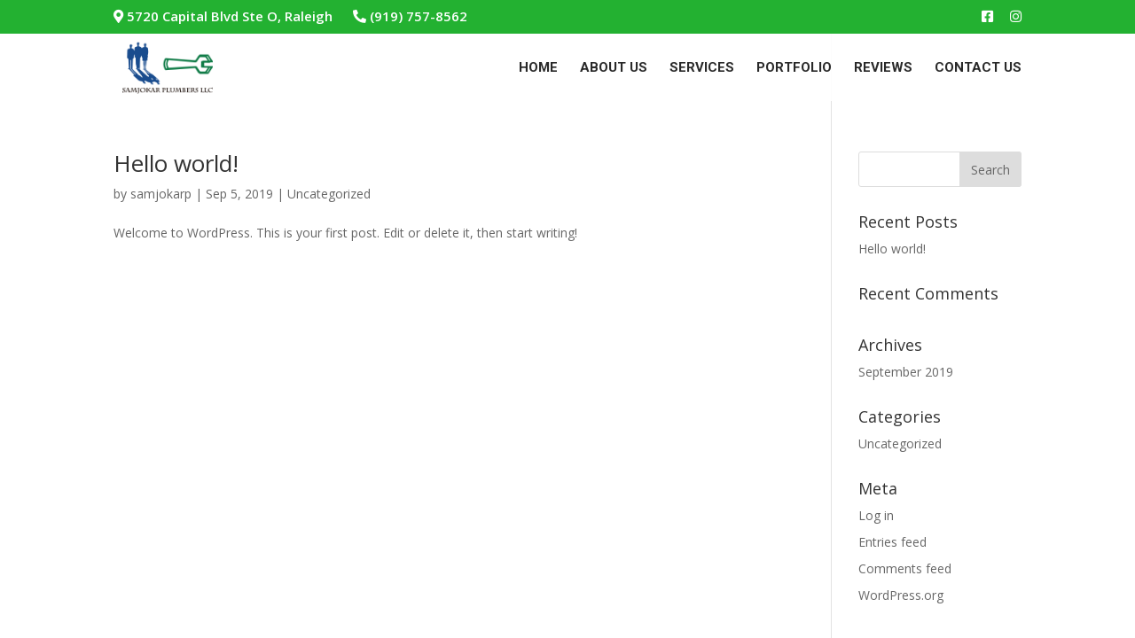

--- FILE ---
content_type: text/html; charset=UTF-8
request_url: https://samjokarplumbers.com/category/uncategorized/
body_size: 48151
content:
<!DOCTYPE html>
<html lang="en-US">
<head>
	<meta charset="UTF-8" />
<meta http-equiv="X-UA-Compatible" content="IE=edge">
	<link rel="pingback" href="https://samjokarplumbers.com/xmlrpc.php" />

	<script type="text/javascript">
		document.documentElement.className = 'js';
	</script>

	<script>var et_site_url='https://samjokarplumbers.com';var et_post_id='0';function et_core_page_resource_fallback(a,b){"undefined"===typeof b&&(b=a.sheet.cssRules&&0===a.sheet.cssRules.length);b&&(a.onerror=null,a.onload=null,a.href?a.href=et_site_url+"/?et_core_page_resource="+a.id+et_post_id:a.src&&(a.src=et_site_url+"/?et_core_page_resource="+a.id+et_post_id))}
</script><title>Uncategorized | Samjokar Plumbers | Commercial Plumber Experts - North Carolina</title>
<meta name='robots' content='max-image-preview:large' />
	<style>img:is([sizes="auto" i], [sizes^="auto," i]) { contain-intrinsic-size: 3000px 1500px }</style>
	<link rel='dns-prefetch' href='//fonts.googleapis.com' />
<link rel="alternate" type="application/rss+xml" title="Samjokar Plumbers | Commercial Plumber Experts - North Carolina &raquo; Feed" href="https://samjokarplumbers.com/feed/" />
<link rel="alternate" type="application/rss+xml" title="Samjokar Plumbers | Commercial Plumber Experts - North Carolina &raquo; Comments Feed" href="https://samjokarplumbers.com/comments/feed/" />
<link rel="alternate" type="application/rss+xml" title="Samjokar Plumbers | Commercial Plumber Experts - North Carolina &raquo; Uncategorized Category Feed" href="https://samjokarplumbers.com/category/uncategorized/feed/" />
<script type="text/javascript">
/* <![CDATA[ */
window._wpemojiSettings = {"baseUrl":"https:\/\/s.w.org\/images\/core\/emoji\/16.0.1\/72x72\/","ext":".png","svgUrl":"https:\/\/s.w.org\/images\/core\/emoji\/16.0.1\/svg\/","svgExt":".svg","source":{"concatemoji":"https:\/\/samjokarplumbers.com\/wp-includes\/js\/wp-emoji-release.min.js?ver=6.8.3"}};
/*! This file is auto-generated */
!function(s,n){var o,i,e;function c(e){try{var t={supportTests:e,timestamp:(new Date).valueOf()};sessionStorage.setItem(o,JSON.stringify(t))}catch(e){}}function p(e,t,n){e.clearRect(0,0,e.canvas.width,e.canvas.height),e.fillText(t,0,0);var t=new Uint32Array(e.getImageData(0,0,e.canvas.width,e.canvas.height).data),a=(e.clearRect(0,0,e.canvas.width,e.canvas.height),e.fillText(n,0,0),new Uint32Array(e.getImageData(0,0,e.canvas.width,e.canvas.height).data));return t.every(function(e,t){return e===a[t]})}function u(e,t){e.clearRect(0,0,e.canvas.width,e.canvas.height),e.fillText(t,0,0);for(var n=e.getImageData(16,16,1,1),a=0;a<n.data.length;a++)if(0!==n.data[a])return!1;return!0}function f(e,t,n,a){switch(t){case"flag":return n(e,"\ud83c\udff3\ufe0f\u200d\u26a7\ufe0f","\ud83c\udff3\ufe0f\u200b\u26a7\ufe0f")?!1:!n(e,"\ud83c\udde8\ud83c\uddf6","\ud83c\udde8\u200b\ud83c\uddf6")&&!n(e,"\ud83c\udff4\udb40\udc67\udb40\udc62\udb40\udc65\udb40\udc6e\udb40\udc67\udb40\udc7f","\ud83c\udff4\u200b\udb40\udc67\u200b\udb40\udc62\u200b\udb40\udc65\u200b\udb40\udc6e\u200b\udb40\udc67\u200b\udb40\udc7f");case"emoji":return!a(e,"\ud83e\udedf")}return!1}function g(e,t,n,a){var r="undefined"!=typeof WorkerGlobalScope&&self instanceof WorkerGlobalScope?new OffscreenCanvas(300,150):s.createElement("canvas"),o=r.getContext("2d",{willReadFrequently:!0}),i=(o.textBaseline="top",o.font="600 32px Arial",{});return e.forEach(function(e){i[e]=t(o,e,n,a)}),i}function t(e){var t=s.createElement("script");t.src=e,t.defer=!0,s.head.appendChild(t)}"undefined"!=typeof Promise&&(o="wpEmojiSettingsSupports",i=["flag","emoji"],n.supports={everything:!0,everythingExceptFlag:!0},e=new Promise(function(e){s.addEventListener("DOMContentLoaded",e,{once:!0})}),new Promise(function(t){var n=function(){try{var e=JSON.parse(sessionStorage.getItem(o));if("object"==typeof e&&"number"==typeof e.timestamp&&(new Date).valueOf()<e.timestamp+604800&&"object"==typeof e.supportTests)return e.supportTests}catch(e){}return null}();if(!n){if("undefined"!=typeof Worker&&"undefined"!=typeof OffscreenCanvas&&"undefined"!=typeof URL&&URL.createObjectURL&&"undefined"!=typeof Blob)try{var e="postMessage("+g.toString()+"("+[JSON.stringify(i),f.toString(),p.toString(),u.toString()].join(",")+"));",a=new Blob([e],{type:"text/javascript"}),r=new Worker(URL.createObjectURL(a),{name:"wpTestEmojiSupports"});return void(r.onmessage=function(e){c(n=e.data),r.terminate(),t(n)})}catch(e){}c(n=g(i,f,p,u))}t(n)}).then(function(e){for(var t in e)n.supports[t]=e[t],n.supports.everything=n.supports.everything&&n.supports[t],"flag"!==t&&(n.supports.everythingExceptFlag=n.supports.everythingExceptFlag&&n.supports[t]);n.supports.everythingExceptFlag=n.supports.everythingExceptFlag&&!n.supports.flag,n.DOMReady=!1,n.readyCallback=function(){n.DOMReady=!0}}).then(function(){return e}).then(function(){var e;n.supports.everything||(n.readyCallback(),(e=n.source||{}).concatemoji?t(e.concatemoji):e.wpemoji&&e.twemoji&&(t(e.twemoji),t(e.wpemoji)))}))}((window,document),window._wpemojiSettings);
/* ]]> */
</script>
<meta content="Divi v.3.29.3" name="generator"/><link rel='stylesheet' id='wp-customer-reviews-3-frontend-css' href='https://samjokarplumbers.com/wp-content/plugins/wp-customer-reviews/css/wp-customer-reviews.css?ver=3.7.4' type='text/css' media='all' />
<link rel='stylesheet' id='ddp-admin-css-vb-css' href='https://samjokarplumbers.com/wp-content/plugins/ddpro/css/ddp-admin-vb.css?ver=6.8.3' type='text/css' media='all' />
<style id='wp-emoji-styles-inline-css' type='text/css'>

	img.wp-smiley, img.emoji {
		display: inline !important;
		border: none !important;
		box-shadow: none !important;
		height: 1em !important;
		width: 1em !important;
		margin: 0 0.07em !important;
		vertical-align: -0.1em !important;
		background: none !important;
		padding: 0 !important;
	}
</style>
<link rel='stylesheet' id='wp-block-library-css' href='https://samjokarplumbers.com/wp-includes/css/dist/block-library/style.min.css?ver=6.8.3' type='text/css' media='all' />
<style id='classic-theme-styles-inline-css' type='text/css'>
/*! This file is auto-generated */
.wp-block-button__link{color:#fff;background-color:#32373c;border-radius:9999px;box-shadow:none;text-decoration:none;padding:calc(.667em + 2px) calc(1.333em + 2px);font-size:1.125em}.wp-block-file__button{background:#32373c;color:#fff;text-decoration:none}
</style>
<style id='global-styles-inline-css' type='text/css'>
:root{--wp--preset--aspect-ratio--square: 1;--wp--preset--aspect-ratio--4-3: 4/3;--wp--preset--aspect-ratio--3-4: 3/4;--wp--preset--aspect-ratio--3-2: 3/2;--wp--preset--aspect-ratio--2-3: 2/3;--wp--preset--aspect-ratio--16-9: 16/9;--wp--preset--aspect-ratio--9-16: 9/16;--wp--preset--color--black: #000000;--wp--preset--color--cyan-bluish-gray: #abb8c3;--wp--preset--color--white: #ffffff;--wp--preset--color--pale-pink: #f78da7;--wp--preset--color--vivid-red: #cf2e2e;--wp--preset--color--luminous-vivid-orange: #ff6900;--wp--preset--color--luminous-vivid-amber: #fcb900;--wp--preset--color--light-green-cyan: #7bdcb5;--wp--preset--color--vivid-green-cyan: #00d084;--wp--preset--color--pale-cyan-blue: #8ed1fc;--wp--preset--color--vivid-cyan-blue: #0693e3;--wp--preset--color--vivid-purple: #9b51e0;--wp--preset--gradient--vivid-cyan-blue-to-vivid-purple: linear-gradient(135deg,rgba(6,147,227,1) 0%,rgb(155,81,224) 100%);--wp--preset--gradient--light-green-cyan-to-vivid-green-cyan: linear-gradient(135deg,rgb(122,220,180) 0%,rgb(0,208,130) 100%);--wp--preset--gradient--luminous-vivid-amber-to-luminous-vivid-orange: linear-gradient(135deg,rgba(252,185,0,1) 0%,rgba(255,105,0,1) 100%);--wp--preset--gradient--luminous-vivid-orange-to-vivid-red: linear-gradient(135deg,rgba(255,105,0,1) 0%,rgb(207,46,46) 100%);--wp--preset--gradient--very-light-gray-to-cyan-bluish-gray: linear-gradient(135deg,rgb(238,238,238) 0%,rgb(169,184,195) 100%);--wp--preset--gradient--cool-to-warm-spectrum: linear-gradient(135deg,rgb(74,234,220) 0%,rgb(151,120,209) 20%,rgb(207,42,186) 40%,rgb(238,44,130) 60%,rgb(251,105,98) 80%,rgb(254,248,76) 100%);--wp--preset--gradient--blush-light-purple: linear-gradient(135deg,rgb(255,206,236) 0%,rgb(152,150,240) 100%);--wp--preset--gradient--blush-bordeaux: linear-gradient(135deg,rgb(254,205,165) 0%,rgb(254,45,45) 50%,rgb(107,0,62) 100%);--wp--preset--gradient--luminous-dusk: linear-gradient(135deg,rgb(255,203,112) 0%,rgb(199,81,192) 50%,rgb(65,88,208) 100%);--wp--preset--gradient--pale-ocean: linear-gradient(135deg,rgb(255,245,203) 0%,rgb(182,227,212) 50%,rgb(51,167,181) 100%);--wp--preset--gradient--electric-grass: linear-gradient(135deg,rgb(202,248,128) 0%,rgb(113,206,126) 100%);--wp--preset--gradient--midnight: linear-gradient(135deg,rgb(2,3,129) 0%,rgb(40,116,252) 100%);--wp--preset--font-size--small: 13px;--wp--preset--font-size--medium: 20px;--wp--preset--font-size--large: 36px;--wp--preset--font-size--x-large: 42px;--wp--preset--spacing--20: 0.44rem;--wp--preset--spacing--30: 0.67rem;--wp--preset--spacing--40: 1rem;--wp--preset--spacing--50: 1.5rem;--wp--preset--spacing--60: 2.25rem;--wp--preset--spacing--70: 3.38rem;--wp--preset--spacing--80: 5.06rem;--wp--preset--shadow--natural: 6px 6px 9px rgba(0, 0, 0, 0.2);--wp--preset--shadow--deep: 12px 12px 50px rgba(0, 0, 0, 0.4);--wp--preset--shadow--sharp: 6px 6px 0px rgba(0, 0, 0, 0.2);--wp--preset--shadow--outlined: 6px 6px 0px -3px rgba(255, 255, 255, 1), 6px 6px rgba(0, 0, 0, 1);--wp--preset--shadow--crisp: 6px 6px 0px rgba(0, 0, 0, 1);}:where(.is-layout-flex){gap: 0.5em;}:where(.is-layout-grid){gap: 0.5em;}body .is-layout-flex{display: flex;}.is-layout-flex{flex-wrap: wrap;align-items: center;}.is-layout-flex > :is(*, div){margin: 0;}body .is-layout-grid{display: grid;}.is-layout-grid > :is(*, div){margin: 0;}:where(.wp-block-columns.is-layout-flex){gap: 2em;}:where(.wp-block-columns.is-layout-grid){gap: 2em;}:where(.wp-block-post-template.is-layout-flex){gap: 1.25em;}:where(.wp-block-post-template.is-layout-grid){gap: 1.25em;}.has-black-color{color: var(--wp--preset--color--black) !important;}.has-cyan-bluish-gray-color{color: var(--wp--preset--color--cyan-bluish-gray) !important;}.has-white-color{color: var(--wp--preset--color--white) !important;}.has-pale-pink-color{color: var(--wp--preset--color--pale-pink) !important;}.has-vivid-red-color{color: var(--wp--preset--color--vivid-red) !important;}.has-luminous-vivid-orange-color{color: var(--wp--preset--color--luminous-vivid-orange) !important;}.has-luminous-vivid-amber-color{color: var(--wp--preset--color--luminous-vivid-amber) !important;}.has-light-green-cyan-color{color: var(--wp--preset--color--light-green-cyan) !important;}.has-vivid-green-cyan-color{color: var(--wp--preset--color--vivid-green-cyan) !important;}.has-pale-cyan-blue-color{color: var(--wp--preset--color--pale-cyan-blue) !important;}.has-vivid-cyan-blue-color{color: var(--wp--preset--color--vivid-cyan-blue) !important;}.has-vivid-purple-color{color: var(--wp--preset--color--vivid-purple) !important;}.has-black-background-color{background-color: var(--wp--preset--color--black) !important;}.has-cyan-bluish-gray-background-color{background-color: var(--wp--preset--color--cyan-bluish-gray) !important;}.has-white-background-color{background-color: var(--wp--preset--color--white) !important;}.has-pale-pink-background-color{background-color: var(--wp--preset--color--pale-pink) !important;}.has-vivid-red-background-color{background-color: var(--wp--preset--color--vivid-red) !important;}.has-luminous-vivid-orange-background-color{background-color: var(--wp--preset--color--luminous-vivid-orange) !important;}.has-luminous-vivid-amber-background-color{background-color: var(--wp--preset--color--luminous-vivid-amber) !important;}.has-light-green-cyan-background-color{background-color: var(--wp--preset--color--light-green-cyan) !important;}.has-vivid-green-cyan-background-color{background-color: var(--wp--preset--color--vivid-green-cyan) !important;}.has-pale-cyan-blue-background-color{background-color: var(--wp--preset--color--pale-cyan-blue) !important;}.has-vivid-cyan-blue-background-color{background-color: var(--wp--preset--color--vivid-cyan-blue) !important;}.has-vivid-purple-background-color{background-color: var(--wp--preset--color--vivid-purple) !important;}.has-black-border-color{border-color: var(--wp--preset--color--black) !important;}.has-cyan-bluish-gray-border-color{border-color: var(--wp--preset--color--cyan-bluish-gray) !important;}.has-white-border-color{border-color: var(--wp--preset--color--white) !important;}.has-pale-pink-border-color{border-color: var(--wp--preset--color--pale-pink) !important;}.has-vivid-red-border-color{border-color: var(--wp--preset--color--vivid-red) !important;}.has-luminous-vivid-orange-border-color{border-color: var(--wp--preset--color--luminous-vivid-orange) !important;}.has-luminous-vivid-amber-border-color{border-color: var(--wp--preset--color--luminous-vivid-amber) !important;}.has-light-green-cyan-border-color{border-color: var(--wp--preset--color--light-green-cyan) !important;}.has-vivid-green-cyan-border-color{border-color: var(--wp--preset--color--vivid-green-cyan) !important;}.has-pale-cyan-blue-border-color{border-color: var(--wp--preset--color--pale-cyan-blue) !important;}.has-vivid-cyan-blue-border-color{border-color: var(--wp--preset--color--vivid-cyan-blue) !important;}.has-vivid-purple-border-color{border-color: var(--wp--preset--color--vivid-purple) !important;}.has-vivid-cyan-blue-to-vivid-purple-gradient-background{background: var(--wp--preset--gradient--vivid-cyan-blue-to-vivid-purple) !important;}.has-light-green-cyan-to-vivid-green-cyan-gradient-background{background: var(--wp--preset--gradient--light-green-cyan-to-vivid-green-cyan) !important;}.has-luminous-vivid-amber-to-luminous-vivid-orange-gradient-background{background: var(--wp--preset--gradient--luminous-vivid-amber-to-luminous-vivid-orange) !important;}.has-luminous-vivid-orange-to-vivid-red-gradient-background{background: var(--wp--preset--gradient--luminous-vivid-orange-to-vivid-red) !important;}.has-very-light-gray-to-cyan-bluish-gray-gradient-background{background: var(--wp--preset--gradient--very-light-gray-to-cyan-bluish-gray) !important;}.has-cool-to-warm-spectrum-gradient-background{background: var(--wp--preset--gradient--cool-to-warm-spectrum) !important;}.has-blush-light-purple-gradient-background{background: var(--wp--preset--gradient--blush-light-purple) !important;}.has-blush-bordeaux-gradient-background{background: var(--wp--preset--gradient--blush-bordeaux) !important;}.has-luminous-dusk-gradient-background{background: var(--wp--preset--gradient--luminous-dusk) !important;}.has-pale-ocean-gradient-background{background: var(--wp--preset--gradient--pale-ocean) !important;}.has-electric-grass-gradient-background{background: var(--wp--preset--gradient--electric-grass) !important;}.has-midnight-gradient-background{background: var(--wp--preset--gradient--midnight) !important;}.has-small-font-size{font-size: var(--wp--preset--font-size--small) !important;}.has-medium-font-size{font-size: var(--wp--preset--font-size--medium) !important;}.has-large-font-size{font-size: var(--wp--preset--font-size--large) !important;}.has-x-large-font-size{font-size: var(--wp--preset--font-size--x-large) !important;}
:where(.wp-block-post-template.is-layout-flex){gap: 1.25em;}:where(.wp-block-post-template.is-layout-grid){gap: 1.25em;}
:where(.wp-block-columns.is-layout-flex){gap: 2em;}:where(.wp-block-columns.is-layout-grid){gap: 2em;}
:root :where(.wp-block-pullquote){font-size: 1.5em;line-height: 1.6;}
</style>
<link rel='stylesheet' id='divi-icon-king-gtm-icon-filter-css' href='https://samjokarplumbers.com/wp-content/plugins/divi-icon-king-gtm/assets/css/divi-icon-king-gtm-icon-filter.css?ver=2.1.2' type='text/css' media='all' />
<link rel='stylesheet' id='divi-icon-king-gtm-css' href='https://samjokarplumbers.com/wp-content/plugins/divi-icon-king-gtm/assets/css/divi-icon-king-gtm-font.css?ver=2.1.2' type='text/css' media='all' />
<link rel='stylesheet' id='divi-fonts-css' href='https://fonts.googleapis.com/css?family=Open+Sans:300italic,400italic,600italic,700italic,800italic,400,300,600,700,800&#038;subset=latin,latin-ext' type='text/css' media='all' />
<link rel='stylesheet' id='divi-style-css' href='https://samjokarplumbers.com/wp-content/themes/Divi/style.css?ver=3.29.3' type='text/css' media='all' />
<link rel='stylesheet' id='dashicons-css' href='https://samjokarplumbers.com/wp-includes/css/dashicons.min.css?ver=6.8.3' type='text/css' media='all' />
<script type="text/javascript" src="https://samjokarplumbers.com/wp-includes/js/jquery/jquery.min.js?ver=3.7.1" id="jquery-core-js"></script>
<script type="text/javascript" src="https://samjokarplumbers.com/wp-includes/js/jquery/jquery-migrate.min.js?ver=3.4.1" id="jquery-migrate-js"></script>
<script type="text/javascript" src="https://samjokarplumbers.com/wp-content/plugins/wp-customer-reviews/js/wp-customer-reviews.js?ver=3.7.4" id="wp-customer-reviews-3-frontend-js"></script>
<script type="text/javascript" src="https://samjokarplumbers.com/wp-content/plugins/ddpro/js/clipboard.min.js?ver=6.8.3" id="ddp-clipboard-js"></script>
<script type="text/javascript" src="https://samjokarplumbers.com/wp-content/plugins/ddpro/js/jquery.alphanum.js?ver=6.8.3" id="ddp-alphanum-js"></script>
<script type="text/javascript" id="ddp-admin-js-extra">
/* <![CDATA[ */
var ddp_wl_options_for_js = {"ddp_wl_pn_for_js":"Divi Den Pro","ddp_wl_i_for_js":"https:\/\/samjokarplumbers.com\/wp-content\/plugins\/ddpro\/\/include\/ddp-icon.png","ddp_ajax_url":"https:\/\/samjokarplumbers.com\/wp-admin\/admin-ajax.php","ddp_plugin_setting_tab_position":"on","ddp_status":"enabled"};
/* ]]> */
</script>
<script type="text/javascript" src="https://samjokarplumbers.com/wp-content/plugins/ddpro/js/ddp-admin.js?ver=6.8.3" id="ddp-admin-js"></script>
<link rel="https://api.w.org/" href="https://samjokarplumbers.com/wp-json/" /><link rel="alternate" title="JSON" type="application/json" href="https://samjokarplumbers.com/wp-json/wp/v2/categories/1" /><link rel="EditURI" type="application/rsd+xml" title="RSD" href="https://samjokarplumbers.com/xmlrpc.php?rsd" />
<meta name="generator" content="WordPress 6.8.3" />
<meta name="viewport" content="width=device-width, initial-scale=1.0, maximum-scale=1.0, user-scalable=0" /><script src="https://kit.fontawesome.com/f5ecb52c0f.js"></script><link rel="icon" href="https://samjokarplumbers.com/wp-content/uploads/2019/09/cropped-logo-1-32x32.png" sizes="32x32" />
<link rel="icon" href="https://samjokarplumbers.com/wp-content/uploads/2019/09/cropped-logo-1-192x192.png" sizes="192x192" />
<link rel="apple-touch-icon" href="https://samjokarplumbers.com/wp-content/uploads/2019/09/cropped-logo-1-180x180.png" />
<meta name="msapplication-TileImage" content="https://samjokarplumbers.com/wp-content/uploads/2019/09/cropped-logo-1-270x270.png" />
<link rel="stylesheet" id="et-divi-customizer-global-cached-inline-styles" href="https://samjokarplumbers.com/wp-content/cache/et/global/et-divi-customizer-global-17682471978499.min.css" onerror="et_core_page_resource_fallback(this, true)" onload="et_core_page_resource_fallback(this)" /></head>
<body class="archive category category-uncategorized category-1 wp-theme-Divi divi-icon-king et_pb_button_helper_class et_transparent_nav et_fixed_nav et_show_nav et_cover_background et_secondary_nav_enabled et_secondary_nav_only_menu et_pb_gutter osx et_pb_gutters3 et_primary_nav_dropdown_animation_fade et_secondary_nav_dropdown_animation_fade et_pb_footer_columns4 et_header_style_left et_right_sidebar et_divi_theme et-db et_minified_js et_minified_css">
	<div id="page-container">

					<div id="top-header">
			<div class="container clearfix">

			
				<div id="et-secondary-menu">
				<ul id="et-secondary-nav" class="menu"><li class="left-pos menu-item menu-item-type-custom menu-item-object-custom menu-item-292"><a target="_blank" href="https://www.google.com/maps?ll=35.863683,-78.581056&#038;z=15&#038;t=m&#038;hl=en&#038;gl=US&#038;mapclient=embed&#038;q=5720+Capital+Blvd+suite+O+Raleigh,+NC+27616+USA"><i class="fas fa-map-marker-alt"></i> 5720 Capital Blvd Ste O, Raleigh</a></li>
<li class="left-pos2 menu-item menu-item-type-custom menu-item-object-custom menu-item-291"><a href="tel:(919)757-8562"><i class="fas fa-phone-alt"></i> (919) 757-8562</a></li>
<li class="menu-item menu-item-type-custom menu-item-object-custom menu-item-294"><a href="https://www.facebook.com/samjokarplumbersllc"><i class="fab fa-facebook-square"></i></a></li>
<li class="menu-item menu-item-type-custom menu-item-object-custom menu-item-295"><a href="https://www.instagram.com/samjokarplumbers/"><i class="fab fa-instagram"></i></a></li>
</ul>				</div> <!-- #et-secondary-menu -->

			</div> <!-- .container -->
		</div> <!-- #top-header -->
		
	
			<header id="main-header" data-height-onload="62">
			<div class="container clearfix et_menu_container">
							<div class="logo_container">
					<span class="logo_helper"></span>
					<a href="https://samjokarplumbers.com/">
						<img src="https://samjokarplumbers.com/wp-content/uploads/2019/09/logo.png" alt="Samjokar Plumbers | Commercial Plumber Experts - North Carolina" id="logo" data-height-percentage="97" />
					</a>
				</div>
							<div id="et-top-navigation" data-height="62" data-fixed-height="40">
											<nav id="top-menu-nav">
						<ul id="top-menu" class="nav"><li id="menu-item-184" class="menu-item menu-item-type-post_type menu-item-object-page menu-item-home menu-item-184"><a href="https://samjokarplumbers.com/">HOME</a></li>
<li id="menu-item-183" class="menu-item menu-item-type-post_type menu-item-object-page menu-item-183"><a href="https://samjokarplumbers.com/about-us/">ABOUT US</a></li>
<li id="menu-item-182" class="menu-item menu-item-type-post_type menu-item-object-page menu-item-182"><a href="https://samjokarplumbers.com/services/">SERVICES</a></li>
<li id="menu-item-181" class="menu-item menu-item-type-post_type menu-item-object-page menu-item-181"><a href="https://samjokarplumbers.com/portfolio/">PORTFOLIO</a></li>
<li id="menu-item-180" class="menu-item menu-item-type-post_type menu-item-object-page menu-item-180"><a href="https://samjokarplumbers.com/reviews/">REVIEWS</a></li>
<li id="menu-item-179" class="menu-item menu-item-type-post_type menu-item-object-page menu-item-179"><a href="https://samjokarplumbers.com/contact-us/">CONTACT US</a></li>
</ul>						</nav>
					
					
					
					
					<div id="et_mobile_nav_menu">
				<div class="mobile_nav closed">
					<span class="select_page">Select Page</span>
					<span class="mobile_menu_bar mobile_menu_bar_toggle"></span>
				</div>
			</div>				</div> <!-- #et-top-navigation -->
			</div> <!-- .container -->
			<div class="et_search_outer">
				<div class="container et_search_form_container">
					<form role="search" method="get" class="et-search-form" action="https://samjokarplumbers.com/">
					<input type="search" class="et-search-field" placeholder="Search &hellip;" value="" name="s" title="Search for:" />					</form>
					<span class="et_close_search_field"></span>
				</div>
			</div>
		</header> <!-- #main-header -->
			<div id="et-main-area">
	
<div id="main-content">
	<div class="container">
		<div id="content-area" class="clearfix">
			<div id="left-area">
		
					<article id="post-1" class="et_pb_post post-1 post type-post status-publish format-standard hentry category-uncategorized">

				
															<h2 class="entry-title"><a href="https://samjokarplumbers.com/hello-world/">Hello world!</a></h2>
					
					<p class="post-meta"> by <span class="author vcard"><a href="https://samjokarplumbers.com/author/samjokarp/" title="Posts by samjokarp" rel="author">samjokarp</a></span> | <span class="published">Sep 5, 2019</span> | <a href="https://samjokarplumbers.com/category/uncategorized/" rel="category tag">Uncategorized</a></p>Welcome to WordPress. This is your first post. Edit or delete it, then start writing!				
					</article> <!-- .et_pb_post -->
			<div class="pagination clearfix">
	<div class="alignleft"></div>
	<div class="alignright"></div>
</div>			</div> <!-- #left-area -->

				<div id="sidebar">
		<div id="search-2" class="et_pb_widget widget_search"><form role="search" method="get" id="searchform" class="searchform" action="https://samjokarplumbers.com/">
				<div>
					<label class="screen-reader-text" for="s">Search for:</label>
					<input type="text" value="" name="s" id="s" />
					<input type="submit" id="searchsubmit" value="Search" />
				</div>
			</form></div> <!-- end .et_pb_widget -->
		<div id="recent-posts-2" class="et_pb_widget widget_recent_entries">
		<h4 class="widgettitle">Recent Posts</h4>
		<ul>
											<li>
					<a href="https://samjokarplumbers.com/hello-world/" aria-current="page">Hello world!</a>
									</li>
					</ul>

		</div> <!-- end .et_pb_widget --><div id="recent-comments-2" class="et_pb_widget widget_recent_comments"><h4 class="widgettitle">Recent Comments</h4><ul id="recentcomments"></ul></div> <!-- end .et_pb_widget --><div id="archives-2" class="et_pb_widget widget_archive"><h4 class="widgettitle">Archives</h4>
			<ul>
					<li><a href='https://samjokarplumbers.com/2019/09/'>September 2019</a></li>
			</ul>

			</div> <!-- end .et_pb_widget --><div id="categories-2" class="et_pb_widget widget_categories"><h4 class="widgettitle">Categories</h4>
			<ul>
					<li class="cat-item cat-item-1 current-cat"><a aria-current="page" href="https://samjokarplumbers.com/category/uncategorized/">Uncategorized</a>
</li>
			</ul>

			</div> <!-- end .et_pb_widget --><div id="meta-2" class="et_pb_widget widget_meta"><h4 class="widgettitle">Meta</h4>
		<ul>
						<li><a href="https://samjokarplumbers.com/wp-login.php">Log in</a></li>
			<li><a href="https://samjokarplumbers.com/feed/">Entries feed</a></li>
			<li><a href="https://samjokarplumbers.com/comments/feed/">Comments feed</a></li>

			<li><a href="https://wordpress.org/">WordPress.org</a></li>
		</ul>

		</div> <!-- end .et_pb_widget -->	</div> <!-- end #sidebar -->
		</div> <!-- #content-area -->
	</div> <!-- .container -->
</div> <!-- #main-content -->


			<footer id="main-footer">
				

		
				<div id="footer-bottom">
					<div class="container clearfix">
				<ul class="et-social-icons">

	<li class="et-social-icon et-social-facebook">
		<a href="https://www.facebook.com/samjokarplumbersllc" class="icon">
			<span>Facebook</span>
		</a>
	</li>
	<li class="et-social-icon et-social-twitter">
		<a href="#" class="icon">
			<span>Twitter</span>
		</a>
	</li>
	<li class="et-social-icon et-social-google-plus">
		<a href="#" class="icon">
			<span>Google</span>
		</a>
	</li>
	<li class="et-social-icon et-social-instagram">
		<a href="https://www.instagram.com/samjokarplumbers" class="icon">
			<span>Instagram</span>
		</a>
	</li>
	<li class="et-social-icon et-social-rss">
		<a href="https://samjokarplumbers.com/feed/" class="icon">
			<span>RSS</span>
		</a>
	</li>

</ul><p id="footer-info">Designed by <a href="http://www.elegantthemes.com" title="Premium WordPress Themes">Elegant Themes</a> | Powered by <a href="http://www.wordpress.org">WordPress</a></p>					</div>	<!-- .container -->
				</div>
			</footer> <!-- #main-footer -->
		</div> <!-- #et-main-area -->


	</div> <!-- #page-container -->

	<script type="speculationrules">
{"prefetch":[{"source":"document","where":{"and":[{"href_matches":"\/*"},{"not":{"href_matches":["\/wp-*.php","\/wp-admin\/*","\/wp-content\/uploads\/*","\/wp-content\/*","\/wp-content\/plugins\/*","\/wp-content\/themes\/Divi\/*","\/*\\?(.+)"]}},{"not":{"selector_matches":"a[rel~=\"nofollow\"]"}},{"not":{"selector_matches":".no-prefetch, .no-prefetch a"}}]},"eagerness":"conservative"}]}
</script>
<style>li.ddp-fa-icon, li.ddp-fa-icon:before, body div.ddp-search-added .ddp-icon-tabs span.ddp-icon-tab-fa {display: none !important;}</style><style>li.ddp-md-icon, li.ddp-md-icon:before, body div.ddp-search-added .ddp-icon-tabs span.ddp-icon-tab-md {display: none !important;}</style><footer id="ddp_footer"><div class="et_pb_section et_pb_section_0 et_pb_with_background et_section_regular">
				
				
				
				
					<div class="et_pb_row et_pb_row_0">
				<div class="et_pb_column et_pb_column_1_3 et_pb_column_0  et_pb_css_mix_blend_mode_passthrough">
				
				
				<div class="et_pb_module et_pb_text et_pb_text_0 et_pb_bg_layout_light  et_pb_text_align_left">
				
				
				<div class="et_pb_text_inner"><p>SAMJOKAR INFO</p>
<p><img loading="lazy" decoding="async" src="https://samjokarplumbers.com/wp-content/uploads/2019/09/line.png" width="55" height="13" alt="" class="wp-image-164 alignnone size-full" /></p></div>
			</div> <!-- .et_pb_text --><div class="et_pb_module et_pb_blurb et_pb_blurb_0 et_clickable et_pb_bg_layout_light  et_pb_text_align_left  et_pb_blurb_position_left">
				
				
				<div class="et_pb_blurb_content">
					<div class="et_pb_main_blurb_image"><a href="tel:(919)757-8562"><span class="et_pb_image_wrap"><span class="et-waypoint et_pb_animation_top et-pb-icon"></span></span></a></div>
					<div class="et_pb_blurb_container">
						<h4 class="et_pb_module_header"><a href="tel:(919)757-8562">(919) 757-8562</a></h4>
						
					</div>
				</div> <!-- .et_pb_blurb_content -->
			</div> <!-- .et_pb_blurb --><div class="et_pb_module et_pb_blurb et_pb_blurb_1 et_clickable et_pb_bg_layout_light  et_pb_text_align_left  et_pb_blurb_position_left">
				
				
				<div class="et_pb_blurb_content">
					<div class="et_pb_main_blurb_image"><a href="mailto:info@samjokarplumbers.com"><span class="et_pb_image_wrap"><span class="et-waypoint et_pb_animation_top et-pb-icon"></span></span></a></div>
					<div class="et_pb_blurb_container">
						<h4 class="et_pb_module_header"><a href="mailto:info@samjokarplumbers.com">info@samjokarplumbers.com</a></h4>
						
					</div>
				</div> <!-- .et_pb_blurb_content -->
			</div> <!-- .et_pb_blurb --><div class="et_pb_module et_pb_blurb et_pb_blurb_2 et_clickable et_pb_bg_layout_light  et_pb_text_align_left  et_pb_blurb_position_left">
				
				
				<div class="et_pb_blurb_content">
					<div class="et_pb_main_blurb_image"><a href="https://www.google.com/maps?ll=35.863683,-78.581056&amp;z=15&amp;t=m&amp;hl=en&amp;gl=US&amp;mapclient=embed&amp;q=5720+Capital+Blvd+suite+O+Raleigh,+NC+27616+USA" target="_blank"><span class="et_pb_image_wrap"><span class="et-waypoint et_pb_animation_top et-pb-icon"></span></span></a></div>
					<div class="et_pb_blurb_container">
						<h4 class="et_pb_module_header"><a href="https://www.google.com/maps?ll=35.863683,-78.581056&#038;z=15&#038;t=m&#038;hl=en&#038;gl=US&#038;mapclient=embed&#038;q=5720+Capital+Blvd+suite+O+Raleigh,+NC+27616+USA" target="_blank">5720 Capital Blvd Ste O, Raleigh</a></h4>
						
					</div>
				</div> <!-- .et_pb_blurb_content -->
			</div> <!-- .et_pb_blurb --><div class="et_pb_module et_pb_text et_pb_text_1 et_pb_bg_layout_light  et_pb_text_align_left">
				
				
				<div class="et_pb_text_inner">BUSINESS HOURS</p>
<p><img loading="lazy" decoding="async" src="https://samjokarplumbers.com/wp-content/uploads/2019/09/line.png" width="55" height="13" alt="" class="wp-image-164 alignnone size-full" /></div>
			</div> <!-- .et_pb_text --><div class="et_pb_module et_pb_blurb et_pb_blurb_3 et_pb_bg_layout_light  et_pb_text_align_left  et_pb_blurb_position_left">
				
				
				<div class="et_pb_blurb_content">
					<div class="et_pb_main_blurb_image"><span class="et_pb_image_wrap"><span class="et-waypoint et_pb_animation_top et-pb-icon"></span></span></div>
					<div class="et_pb_blurb_container">
						<h4 class="et_pb_module_header"><span>Monday-Friday: 8am to 5pm Saturday & Sunday: Closed</span></h4>
						
					</div>
				</div> <!-- .et_pb_blurb_content -->
			</div> <!-- .et_pb_blurb -->
			</div> <!-- .et_pb_column --><div class="et_pb_column et_pb_column_1_3 et_pb_column_1  et_pb_css_mix_blend_mode_passthrough">
				
				
				<div class="et_pb_module et_pb_image et_pb_image_0">
				
				
				<span class="et_pb_image_wrap "><img decoding="async" src="https://samjokarplumbers.com/wp-content/uploads/2019/09/send-col.png" sizes="(max-width: 154px) 100vw, 154px" /></span>
			</div><div class="et_pb_module et_pb_text et_pb_text_2 et_pb_bg_layout_light  et_pb_text_align_center">
				
				
				<div class="et_pb_text_inner">Working as a licensed plumber since 1997</div>
			</div> <!-- .et_pb_text --><ul class="et_pb_module et_pb_social_media_follow et_pb_social_media_follow_0 clearfix et_pb_bg_layout_light  et_pb_text_align_center">
				
				
				<li
            class='et_pb_social_media_follow_network_0 et_pb_social_icon et_pb_social_network_link  et-social-instagram et_pb_social_media_follow_network_0'><a
              href='https://www.instagram.com/samjokarplumbers/'
              class='icon et_pb_with_border'
              title='Follow on Instagram'
               target="_blank"><span
                class='et_pb_social_media_follow_network_name'
                aria-hidden='true'
                >Follow</span></a></li><li
            class='et_pb_social_media_follow_network_1 et_pb_social_icon et_pb_social_network_link  et-social-facebook et_pb_social_media_follow_network_1'><a
              href='https://www.facebook.com/samjokarplumbersllc'
              class='icon et_pb_with_border'
              title='Follow on Facebook'
               target="_blank"><span
                class='et_pb_social_media_follow_network_name'
                aria-hidden='true'
                >Follow</span></a></li>
			</ul> <!-- .et_pb_counters -->
			</div> <!-- .et_pb_column --><div class="et_pb_column et_pb_column_1_3 et_pb_column_2  et_pb_css_mix_blend_mode_passthrough et-last-child">
				
				
				<div class="et_pb_module et_pb_text et_pb_text_3 et_pb_bg_layout_light  et_pb_text_align_left">
				
				
				<div class="et_pb_text_inner"><p>FIND US</p>
<p><img loading="lazy" decoding="async" src="https://samjokarplumbers.com/wp-content/uploads/2019/09/line.png" width="55" height="13" alt="" class="wp-image-164 alignnone size-full" /></p></div>
			</div> <!-- .et_pb_text --><div class="et_pb_module et_pb_code et_pb_code_0">
				
				
				<div class="et_pb_code_inner"><iframe loading="lazy" src="https://www.google.com/maps/embed?pb=!1m18!1m12!1m3!1d3233.4010544149514!2d-78.58324438524842!3d35.86368742755219!2m3!1f0!2f0!3f0!3m2!1i1024!2i768!4f13.1!3m3!1m2!1s0x89ac599162df465f%3A0x21485ccf840fbbac!2s5720%20Capital%20Blvd%20suite%20O%2C%20Raleigh%2C%20NC%2027616%2C%20USA!5e0!3m2!1sen!2s!4v1568146672603!5m2!1sen!2s" width="500" height="250" frameborder="0" style="border:0;" allowfullscreen=""></iframe></div>
			</div> <!-- .et_pb_code -->
			</div> <!-- .et_pb_column -->
				
				
			</div> <!-- .et_pb_row --><div class="et_pb_row et_pb_row_1">
				<div class="et_pb_column et_pb_column_4_4 et_pb_column_3  et_pb_css_mix_blend_mode_passthrough et-last-child">
				
				
				<div class="et_pb_module et_pb_text et_pb_text_4 et_pb_bg_layout_light  et_pb_text_align_center">
				
				
				<div class="et_pb_text_inner"><p>copyright © 2019 <a href="https://samjokarplumbers.com">samjokarplumbers.com</a> All Rights Reserved</p></div>
			</div> <!-- .et_pb_text -->
			</div> <!-- .et_pb_column -->
				
				
			</div> <!-- .et_pb_row -->
				
				
			</div> <!-- .et_pb_section -->
</footer><script type="text/javascript">
        (function($) {
            $('footer#ddp_footer').insertAfter('#main-content > :last-child');
            $('footer#main-footer').remove();
        })(jQuery);
    </script>
	<script type="text/javascript">
				var et_link_options_data = [{"class":"et_pb_blurb_0","url":"tel:(919)757-8562","target":"_self"},{"class":"et_pb_blurb_1","url":"mailto:info@samjokarplumbers.com","target":"_self"},{"class":"et_pb_blurb_2","url":"https:\/\/www.google.com\/maps?ll=35.863683,-78.581056&z=15&t=m&hl=en&gl=US&mapclient=embed&q=5720+Capital+Blvd+suite+O+Raleigh,+NC+27616+USA","target":"_blank"}];
			</script>
	<link rel='stylesheet' id='ddp-fancybox-css-css' href='https://samjokarplumbers.com/wp-content/plugins/ddpro/include/fancybox/jquery.fancybox.css?ver=6.8.3' type='text/css' media='all' />
<link rel='stylesheet' id='ddp-diana-pop-up-css-css' href='https://samjokarplumbers.com/wp-content/plugins/ddpro/include/diana/css/diana-overlays-popups.css?ver=6.8.3' type='text/css' media='all' />
<link rel='stylesheet' id='ddp-diana-pop-up6-css-css' href='https://samjokarplumbers.com/wp-content/plugins/ddpro/include/diana/css/diana-overlays-popups6.css?ver=6.8.3' type='text/css' media='all' />
<link rel='stylesheet' id='ddp-diana-pop-up8-css-css' href='https://samjokarplumbers.com/wp-content/plugins/ddpro/include/diana/css/diana-overlays-popups8.css?ver=6.8.3' type='text/css' media='all' />
<link rel='stylesheet' id='ddp-diana-pop-up7-css-css' href='https://samjokarplumbers.com/wp-content/plugins/ddpro/include/diana/css/diana-overlays-popups7.css?ver=6.8.3' type='text/css' media='all' />
<link rel='stylesheet' id='ddp-diana-pop-up5-css-css' href='https://samjokarplumbers.com/wp-content/plugins/ddpro/include/diana/css/diana-overlays-popups5.css?ver=6.8.3' type='text/css' media='all' />
<link rel='stylesheet' id='ddp-diana-pop-up4-css-css' href='https://samjokarplumbers.com/wp-content/plugins/ddpro/include/diana/css/diana-overlays-popups4.css?ver=6.8.3' type='text/css' media='all' />
<link rel='stylesheet' id='ddp-diana-pop-up3-css-css' href='https://samjokarplumbers.com/wp-content/plugins/ddpro/include/diana/css/diana-overlays-popups3.css?ver=6.8.3' type='text/css' media='all' />
<link rel='stylesheet' id='ddp-diana-pop-up2-css-css' href='https://samjokarplumbers.com/wp-content/plugins/ddpro/include/diana/css/diana-overlays-popups2.css?ver=6.8.3' type='text/css' media='all' />
<link rel='stylesheet' id='et-builder-googlefonts-css' href='https://fonts.googleapis.com/css?family=Roboto:100,100italic,300,300italic,regular,italic,500,500italic,700,700italic,900,900italic|Raleway:100,100italic,200,200italic,300,300italic,regular,italic,500,500italic,600,600italic,700,700italic,800,800italic,900,900italic&#038;subset=latin,latin-ext' type='text/css' media='all' />
<script type="text/javascript" src="https://samjokarplumbers.com/wp-content/plugins/divi-icon-king-gtm/assets/js/divi-icon-king-gtm-icon-filter.js?ver=2.1.2" id="divi-icon-king-gtm-icon-filter-js"></script>
<script type="text/javascript" id="divi-custom-script-js-extra">
/* <![CDATA[ */
var DIVI = {"item_count":"%d Item","items_count":"%d Items"};
var et_shortcodes_strings = {"previous":"Previous","next":"Next"};
var et_pb_custom = {"ajaxurl":"https:\/\/samjokarplumbers.com\/wp-admin\/admin-ajax.php","images_uri":"https:\/\/samjokarplumbers.com\/wp-content\/themes\/Divi\/images","builder_images_uri":"https:\/\/samjokarplumbers.com\/wp-content\/themes\/Divi\/includes\/builder\/images","et_frontend_nonce":"a330f6c3c4","subscription_failed":"Please, check the fields below to make sure you entered the correct information.","et_ab_log_nonce":"60768b89af","fill_message":"Please, fill in the following fields:","contact_error_message":"Please, fix the following errors:","invalid":"Invalid email","captcha":"Captcha","prev":"Prev","previous":"Previous","next":"Next","wrong_captcha":"You entered the wrong number in captcha.","ignore_waypoints":"no","is_divi_theme_used":"1","widget_search_selector":".widget_search","is_ab_testing_active":"","page_id":"1","unique_test_id":"","ab_bounce_rate":"5","is_cache_plugin_active":"no","is_shortcode_tracking":"","tinymce_uri":""};
var et_pb_box_shadow_elements = [];
/* ]]> */
</script>
<script type="text/javascript" src="https://samjokarplumbers.com/wp-content/themes/Divi/js/custom.min.js?ver=3.29.3" id="divi-custom-script-js"></script>
<script type="text/javascript" src="https://samjokarplumbers.com/wp-content/themes/Divi/core/admin/js/common.js?ver=3.29.3" id="et-core-common-js"></script>
<script type="text/javascript" src="https://samjokarplumbers.com/wp-content/plugins/ddpro/include/fancybox/jquery.fancybox.js?ver=6.8.3" id="ddp-fancybox-js-js"></script>
<script type="text/javascript" src="https://samjokarplumbers.com/wp-content/plugins/ddpro/include/fancybox/jquery.fancybox.pack.js?ver=6.8.3" id="ddp-fancybox-pack-js-js"></script>
<script type="text/javascript" src="https://samjokarplumbers.com/wp-content/plugins/ddpro/include/diana/js/diana-jquery.cookie.js?ver=6.8.3" id="ddp-diana-cookies-js-js"></script>
<script type="text/javascript" id="ddp-diana-pop-up-js-js-extra">
/* <![CDATA[ */
var ddp_php_vars = {"ddp_pop_template":"disabled","ddp_pop_show_load":"","ddp_pop_delay":"","ddp_pop_show_leave":"","ddp_pop_show_scroll":"","ddp_pop_scroll_per":"20","ddp_sticky_delay":"0","ddp_sticky_cookie_days":"120","ddp_sticky_show_leave":"","ddp_sticky_bar_position":"","ddp_sticky_show_scroll":"","ddp_sticky_bar_scroll_per":""};
/* ]]> */
</script>
<script type="text/javascript" src="https://samjokarplumbers.com/wp-content/plugins/ddpro/include/diana/js/dianaPopups.js?ver=6.8.3" id="ddp-diana-pop-up-js-js"></script>
<style id="et-builder-module-design-cached-inline-styles">.et_pb_section_0.et_pb_section{padding-top:43px;padding-bottom:0px;background-color:#1c1c1c!important}.et_pb_row_0.et_pb_row{padding-bottom:0px!important;padding-bottom:0px}.et_pb_text_0.et_pb_text{color:#ffffff!important}.et_pb_text_0 p{line-height:0.7em}.et_pb_text_0{font-family:'Raleway',Helvetica,Arial,Lucida,sans-serif;font-weight:700;font-size:22px;line-height:0.7em}.et_pb_blurb_0.et_pb_blurb h4,.et_pb_blurb_0.et_pb_blurb h4 a,.et_pb_blurb_0.et_pb_blurb h1.et_pb_module_header,.et_pb_blurb_0.et_pb_blurb h1.et_pb_module_header a,.et_pb_blurb_0.et_pb_blurb h2.et_pb_module_header,.et_pb_blurb_0.et_pb_blurb h2.et_pb_module_header a,.et_pb_blurb_0.et_pb_blurb h3.et_pb_module_header,.et_pb_blurb_0.et_pb_blurb h3.et_pb_module_header a,.et_pb_blurb_0.et_pb_blurb h5.et_pb_module_header,.et_pb_blurb_0.et_pb_blurb h5.et_pb_module_header a,.et_pb_blurb_0.et_pb_blurb h6.et_pb_module_header,.et_pb_blurb_0.et_pb_blurb h6.et_pb_module_header a{font-family:'Raleway',Helvetica,Arial,Lucida,sans-serif;font-weight:300;color:#ffffff!important}.et_pb_blurb_0.et_pb_blurb{margin-bottom:16px!important}.et_pb_blurb_0 .et-pb-icon{font-size:26px;color:#ffffff}.et_pb_blurb_1.et_pb_blurb h4,.et_pb_blurb_1.et_pb_blurb h4 a,.et_pb_blurb_1.et_pb_blurb h1.et_pb_module_header,.et_pb_blurb_1.et_pb_blurb h1.et_pb_module_header a,.et_pb_blurb_1.et_pb_blurb h2.et_pb_module_header,.et_pb_blurb_1.et_pb_blurb h2.et_pb_module_header a,.et_pb_blurb_1.et_pb_blurb h3.et_pb_module_header,.et_pb_blurb_1.et_pb_blurb h3.et_pb_module_header a,.et_pb_blurb_1.et_pb_blurb h5.et_pb_module_header,.et_pb_blurb_1.et_pb_blurb h5.et_pb_module_header a,.et_pb_blurb_1.et_pb_blurb h6.et_pb_module_header,.et_pb_blurb_1.et_pb_blurb h6.et_pb_module_header a{font-family:'Raleway',Helvetica,Arial,Lucida,sans-serif;font-weight:300;color:#ffffff!important}.et_pb_blurb_1.et_pb_blurb{margin-bottom:16px!important}.et_pb_blurb_1 .et-pb-icon{font-size:26px;color:#ffffff}.et_pb_blurb_2.et_pb_blurb h4,.et_pb_blurb_2.et_pb_blurb h4 a,.et_pb_blurb_2.et_pb_blurb h1.et_pb_module_header,.et_pb_blurb_2.et_pb_blurb h1.et_pb_module_header a,.et_pb_blurb_2.et_pb_blurb h2.et_pb_module_header,.et_pb_blurb_2.et_pb_blurb h2.et_pb_module_header a,.et_pb_blurb_2.et_pb_blurb h3.et_pb_module_header,.et_pb_blurb_2.et_pb_blurb h3.et_pb_module_header a,.et_pb_blurb_2.et_pb_blurb h5.et_pb_module_header,.et_pb_blurb_2.et_pb_blurb h5.et_pb_module_header a,.et_pb_blurb_2.et_pb_blurb h6.et_pb_module_header,.et_pb_blurb_2.et_pb_blurb h6.et_pb_module_header a{font-family:'Raleway',Helvetica,Arial,Lucida,sans-serif;font-weight:300;color:#ffffff!important}.et_pb_blurb_2.et_pb_blurb{margin-bottom:16px!important}.et_pb_blurb_2 .et-pb-icon{font-size:26px;color:#ffffff}.et_pb_text_1.et_pb_text{color:#ffffff!important}.et_pb_text_1 p{line-height:0.7em}.et_pb_text_1{font-family:'Raleway',Helvetica,Arial,Lucida,sans-serif;font-weight:700;font-size:22px;line-height:0.7em}.et_pb_blurb_3.et_pb_blurb h4,.et_pb_blurb_3.et_pb_blurb h4 a,.et_pb_blurb_3.et_pb_blurb h1.et_pb_module_header,.et_pb_blurb_3.et_pb_blurb h1.et_pb_module_header a,.et_pb_blurb_3.et_pb_blurb h2.et_pb_module_header,.et_pb_blurb_3.et_pb_blurb h2.et_pb_module_header a,.et_pb_blurb_3.et_pb_blurb h3.et_pb_module_header,.et_pb_blurb_3.et_pb_blurb h3.et_pb_module_header a,.et_pb_blurb_3.et_pb_blurb h5.et_pb_module_header,.et_pb_blurb_3.et_pb_blurb h5.et_pb_module_header a,.et_pb_blurb_3.et_pb_blurb h6.et_pb_module_header,.et_pb_blurb_3.et_pb_blurb h6.et_pb_module_header a{font-family:'Raleway',Helvetica,Arial,Lucida,sans-serif;font-weight:300;color:#ffffff!important;line-height:1.3em}.et_pb_blurb_3.et_pb_blurb{margin-bottom:16px!important}.et_pb_blurb_3 .et-pb-icon{font-size:26px;color:#ffffff}.et_pb_image_0{text-align:center}.et_pb_text_2.et_pb_text{color:#ffffff!important}.et_pb_text_2{font-family:'Roboto',Helvetica,Arial,Lucida,sans-serif;font-weight:500}ul.et_pb_social_media_follow_0{padding-top:58px}.et_pb_social_media_follow_0 li a.icon:before{font-size:26px;line-height:52px;height:52px;width:52px}.et_pb_social_media_follow_0 li a.icon{height:52px;width:52px}.et_pb_text_3.et_pb_text{color:#ffffff!important}.et_pb_text_3 p{line-height:0.7em}.et_pb_text_3{font-family:'Raleway',Helvetica,Arial,Lucida,sans-serif;font-weight:700;font-size:22px;line-height:0.7em}.et_pb_row_1.et_pb_row{padding-bottom:13px!important;padding-bottom:13px}.et_pb_text_4.et_pb_text{color:#ffffff!important}.et_pb_text_4{font-family:'Raleway',Helvetica,Arial,Lucida,sans-serif}.et_pb_text_4.et_pb_text a{color:#32B53F!important}.et_pb_text_4 a{font-family:'Raleway',Helvetica,Arial,Lucida,sans-serif}.et_pb_column_0{z-index:9;position:relative}.et_pb_column_1{z-index:9;position:relative}.et_pb_social_media_follow_network_0 a.icon{background-color:#ea2c59!important}.et_pb_social_media_follow_network_1 a.icon{background-color:#3b5998!important}.et_pb_column_2{z-index:9;position:relative}.et_pb_column_3{z-index:9;position:relative}@media only screen and (max-width:980px){.et_pb_image_0{margin-left:auto;margin-right:auto}}@media only screen and (max-width:767px){.et_pb_blurb_0.et_pb_blurb h4,.et_pb_blurb_0.et_pb_blurb h4 a,.et_pb_blurb_0.et_pb_blurb h1.et_pb_module_header,.et_pb_blurb_0.et_pb_blurb h1.et_pb_module_header a,.et_pb_blurb_0.et_pb_blurb h2.et_pb_module_header,.et_pb_blurb_0.et_pb_blurb h2.et_pb_module_header a,.et_pb_blurb_0.et_pb_blurb h3.et_pb_module_header,.et_pb_blurb_0.et_pb_blurb h3.et_pb_module_header a,.et_pb_blurb_0.et_pb_blurb h5.et_pb_module_header,.et_pb_blurb_0.et_pb_blurb h5.et_pb_module_header a,.et_pb_blurb_0.et_pb_blurb h6.et_pb_module_header,.et_pb_blurb_0.et_pb_blurb h6.et_pb_module_header a{font-size:14px}.et_pb_blurb_1.et_pb_blurb h4,.et_pb_blurb_1.et_pb_blurb h4 a,.et_pb_blurb_1.et_pb_blurb h1.et_pb_module_header,.et_pb_blurb_1.et_pb_blurb h1.et_pb_module_header a,.et_pb_blurb_1.et_pb_blurb h2.et_pb_module_header,.et_pb_blurb_1.et_pb_blurb h2.et_pb_module_header a,.et_pb_blurb_1.et_pb_blurb h3.et_pb_module_header,.et_pb_blurb_1.et_pb_blurb h3.et_pb_module_header a,.et_pb_blurb_1.et_pb_blurb h5.et_pb_module_header,.et_pb_blurb_1.et_pb_blurb h5.et_pb_module_header a,.et_pb_blurb_1.et_pb_blurb h6.et_pb_module_header,.et_pb_blurb_1.et_pb_blurb h6.et_pb_module_header a{font-size:14px}.et_pb_blurb_2.et_pb_blurb h4,.et_pb_blurb_2.et_pb_blurb h4 a,.et_pb_blurb_2.et_pb_blurb h1.et_pb_module_header,.et_pb_blurb_2.et_pb_blurb h1.et_pb_module_header a,.et_pb_blurb_2.et_pb_blurb h2.et_pb_module_header,.et_pb_blurb_2.et_pb_blurb h2.et_pb_module_header a,.et_pb_blurb_2.et_pb_blurb h3.et_pb_module_header,.et_pb_blurb_2.et_pb_blurb h3.et_pb_module_header a,.et_pb_blurb_2.et_pb_blurb h5.et_pb_module_header,.et_pb_blurb_2.et_pb_blurb h5.et_pb_module_header a,.et_pb_blurb_2.et_pb_blurb h6.et_pb_module_header,.et_pb_blurb_2.et_pb_blurb h6.et_pb_module_header a{font-size:14px}.et_pb_image_0{margin-left:auto;margin-right:auto}}</style></body>
</html>


--- FILE ---
content_type: text/css
request_url: https://samjokarplumbers.com/wp-content/cache/et/global/et-divi-customizer-global-17682471978499.min.css
body_size: 8301
content:
#main-header,#main-header .nav li ul,.et-search-form,#main-header .et_mobile_menu{background-color:rgba(255,255,255,0.88)}#top-header,#et-secondary-nav li ul{background-color:#23b131}.et_header_style_centered .mobile_nav .select_page,.et_header_style_split .mobile_nav .select_page,.et_nav_text_color_light #top-menu>li>a,.et_nav_text_color_dark #top-menu>li>a,#top-menu a,.et_mobile_menu li a,.et_nav_text_color_light .et_mobile_menu li a,.et_nav_text_color_dark .et_mobile_menu li a,#et_search_icon:before,.et_search_form_container input,span.et_close_search_field:after,#et-top-navigation .et-cart-info{color:rgba(0,0,0,0.84)}.et_search_form_container input::-moz-placeholder{color:rgba(0,0,0,0.84)}.et_search_form_container input::-webkit-input-placeholder{color:rgba(0,0,0,0.84)}.et_search_form_container input:-ms-input-placeholder{color:rgba(0,0,0,0.84)}#top-header,#top-header a,#et-secondary-nav li li a,#top-header .et-social-icon a:before{font-size:15px}#top-menu li a{font-size:15px}body.et_vertical_nav .container.et_search_form_container .et-search-form input{font-size:15px!important}#top-menu li.current-menu-ancestor>a,#top-menu li.current-menu-item>a,.et_color_scheme_red #top-menu li.current-menu-ancestor>a,.et_color_scheme_red #top-menu li.current-menu-item>a,.et_color_scheme_pink #top-menu li.current-menu-ancestor>a,.et_color_scheme_pink #top-menu li.current-menu-item>a,.et_color_scheme_orange #top-menu li.current-menu-ancestor>a,.et_color_scheme_orange #top-menu li.current-menu-item>a,.et_color_scheme_green #top-menu li.current-menu-ancestor>a,.et_color_scheme_green #top-menu li.current-menu-item>a{color:#194c8e}#footer-widgets .footer-widget a,#footer-widgets .footer-widget li a,#footer-widgets .footer-widget li a:hover{color:#ffffff}.footer-widget{color:#ffffff}#main-header{box-shadow:none}.et-fixed-header#main-header{box-shadow:none!important}.et_slide_in_menu_container,.et_slide_in_menu_container .et-search-field{letter-spacing:px}.et_slide_in_menu_container .et-search-field::-moz-placeholder{letter-spacing:px}.et_slide_in_menu_container .et-search-field::-webkit-input-placeholder{letter-spacing:px}.et_slide_in_menu_container .et-search-field:-ms-input-placeholder{letter-spacing:px}@media only screen and (min-width:981px){.et_header_style_left #et-top-navigation,.et_header_style_split #et-top-navigation{padding:31px 0 0 0}.et_header_style_left #et-top-navigation nav>ul>li>a,.et_header_style_split #et-top-navigation nav>ul>li>a{padding-bottom:31px}.et_header_style_split .centered-inline-logo-wrap{width:62px;margin:-62px 0}.et_header_style_split .centered-inline-logo-wrap #logo{max-height:62px}.et_pb_svg_logo.et_header_style_split .centered-inline-logo-wrap #logo{height:62px}.et_header_style_centered #top-menu>li>a{padding-bottom:11px}.et_header_style_slide #et-top-navigation,.et_header_style_fullscreen #et-top-navigation{padding:22px 0 22px 0!important}.et_header_style_centered #main-header .logo_container{height:62px}#logo{max-height:97%}.et_pb_svg_logo #logo{height:97%}.et-fixed-header#top-header,.et-fixed-header#top-header #et-secondary-nav li ul{background-color:#23b131}.et-fixed-header #top-menu a,.et-fixed-header #et_search_icon:before,.et-fixed-header #et_top_search .et-search-form input,.et-fixed-header .et_search_form_container input,.et-fixed-header .et_close_search_field:after,.et-fixed-header #et-top-navigation .et-cart-info{color:rgba(0,0,0,0.84)!important}.et-fixed-header .et_search_form_container input::-moz-placeholder{color:rgba(0,0,0,0.84)!important}.et-fixed-header .et_search_form_container input::-webkit-input-placeholder{color:rgba(0,0,0,0.84)!important}.et-fixed-header .et_search_form_container input:-ms-input-placeholder{color:rgba(0,0,0,0.84)!important}.et-fixed-header #top-menu li.current-menu-ancestor>a,.et-fixed-header #top-menu li.current-menu-item>a{color:#194c8e!important}}@media only screen and (min-width:1350px){.et_pb_row{padding:27px 0}.et_pb_section{padding:54px 0}.single.et_pb_pagebuilder_layout.et_full_width_page .et_post_meta_wrapper{padding-top:81px}.et_pb_fullwidth_section{padding:0}}	#main-header,#et-top-navigation{font-family:'Roboto',Helvetica,Arial,Lucida,sans-serif}.services-page .et_pb_main_blurb_image{position:relative}.services-page .et_pb_main_blurb_image:before{position:absolute;content:'';background:black;background-size:cover;top:0;right:0;bottom:0;left:0;opacity:0;transition:.5s ease all}.services-page span.et_pb_image_wrap:after{position:absolute;content:'';background-size:cover;top:50%;right:0;bottom:0;left:50%;opacity:0;transition:.5s ease all;width:60px;height:60px;transform:translate(-50%,-50%)}.overlay-1 span.et_pb_image_wrap:after{background:url(https://samjokarplumbers.com/wp-content/uploads/2019/09/1-1.jpg)}.overlay-2 span.et_pb_image_wrap:after{background:url(https://samjokarplumbers.com/wp-content/uploads/2019/09/2-1.jpg)}.overlay-3 span.et_pb_image_wrap:after{background:url(https://samjokarplumbers.com/wp-content/uploads/2019/09/3-1.jpg)}.overlay-4 span.et_pb_image_wrap:after{background:url(https://samjokarplumbers.com/wp-content/uploads/2019/09/4-1.jpg)}.overlay-5 span.et_pb_image_wrap:after{background:url(https://samjokarplumbers.com/wp-content/uploads/2019/09/5-1.jpg)}.overlay-6 span.et_pb_image_wrap:after{background:url(https://samjokarplumbers.com/wp-content/uploads/2019/09/6-1.jpg)}.overlay-7 span.et_pb_image_wrap:after{background:url(https://samjokarplumbers.com/wp-content/uploads/2019/09/7-1.jpg)}.overlay-8 span.et_pb_image_wrap:after{background:url(https://samjokarplumbers.com/wp-content/uploads/2019/09/8-1.jpg)}.overlay-9 span.et_pb_image_wrap:after{background:url(https://samjokarplumbers.com/wp-content/uploads/2019/09/9-1.jpg)}.overlay-10 span.et_pb_image_wrap:after{background:url(https://samjokarplumbers.com/wp-content/uploads/2019/09/10-1.jpg)}.overlay-11 span.et_pb_image_wrap:after{background:url(https://samjokarplumbers.com/wp-content/uploads/2019/09/11-1.jpg)}.overlay-12 span.et_pb_image_wrap:after{background:url(https://samjokarplumbers.com/wp-content/uploads/2019/09/12-1.jpg)}.et_pb_column:hover .overlay-2 span.et_pb_image_wrap:after,.et_pb_column:hover .overlay-3 span.et_pb_image_wrap:after,.et_pb_column:hover .overlay-4 span.et_pb_image_wrap:after,.et_pb_column:hover .overlay-5 span.et_pb_image_wrap:after,.et_pb_column:hover .overlay-6 span.et_pb_image_wrap:after,.et_pb_column:hover .overlay-7 span.et_pb_image_wrap:after,.et_pb_column:hover .overlay-8 span.et_pb_image_wrap:after,.et_pb_column:hover .overlay-9 span.et_pb_image_wrap:after,.et_pb_column:hover .overlay-10 span.et_pb_image_wrap:after,.et_pb_column:hover .overlay-11 span.et_pb_image_wrap:after,.et_pb_column:hover .overlay-12 span.et_pb_image_wrap:after,.et_pb_column:hover .overlay-1 span.et_pb_image_wrap:after{opacity:.8}.services-page .et_pb_column:hover .et_pb_main_blurb_image:before{opacity:.8}.wpcr3_respond_1.wpcr3_in_content{margin:auto!important;max-width:750px;margin-bottom:4rem!important;padding:1.5rem!important}.gallery-items-row .et_pb_gallery_item{width:33.33%!important;margin:0!important;clear:none!important}@media only screen and (max-width:768px){.gallery-items-row .et_pb_gallery_item{width:50%!important;margin:0!important;clear:none!important}.gallery-items-row .et_pb_gallery_item img{height:200px;object-fit:cover;width:100%}}@media only screen and (min-width:981px){.gallery-items-row .et_pb_gallery_item img{height:250px;object-fit:cover}.left-pos{position:absolute!important;left:0}.left-pos2{position:absolute!important;left:270px!important}}.polygon-blurb .et_pb_text{-webkit-clip-path:polygon(10% 0,90% 0,100% 100%,0% 100%);clip-path:polygon(10% 0,90% 0,100% 100%,0% 100%)}.pipe-blurb .et_pb_blurb .et_pb_image_wrap{display:block;margin:auto;position:relative;top:14px}.mfp-title{display:none}@media only screen and (max-width:980px){.contact-form-sa .et_pb_contact_reset,.et_pb_contact_submit{margin-left:10px!important}.contact-form-sa .et_contact_bottom_container{width:100%}html body #page-container .et_pb_section .contact-form-sa .et_pb_contact_form_container.et_pb_module .et_pb_button{padding-right:0!important;padding-left:0!important;width:100%!important}#logo{max-height:100%!important}}.mobile_menu_bar:before{color:#23b131!important}.et_mobile_menu{border-top:3px solid #23b131}